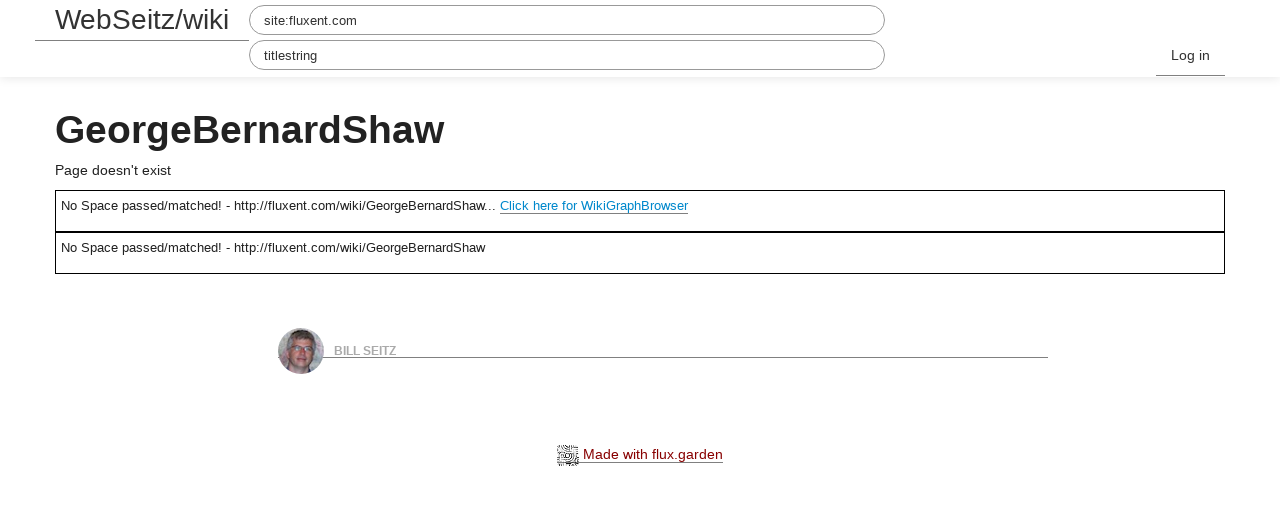

--- FILE ---
content_type: text/html; charset=utf-8
request_url: http://fluxent.com/wiki/GeorgeBernardShaw
body_size: 7613
content:
<!doctype html>
<html>
<head>
<!-- ><base href="http://webseitz.fluxent.com/"> -->
<base href="/wiki/">
<title>

WebSeitz/wiki
</title>


<!-- MetaTag-s -->
	<meta name="viewport" content="width=device-width, initial-scale=1.0">
	<meta name="viewport" content="initial-scale=1.0" media="(device-height: 568px)"/>
	<meta name="description" content="">
	<meta name="generator" content="FluxGarden https://flux.garden/">

<!-- OpenGraph -->
	<meta property="og:type" content="article" />
	<meta property="og:title" content="" />
	<meta property="og:site_name" content="WebSeitz" />
	<meta property="og:image" content="/bill2009.jpg" />
	<meta property="og:url" content="http://fluxent.com/wiki/GeorgeBernardShaw" />
	<meta property="og:description" content="" />

<!-- DublinCore -->
    <link rel="schema.DC" href="http://purl.org/dc/elements/1.1/">
    <meta name="DC.title" content="">
    <meta name="DC.description" content="">
    <meta name="DC.creator" content="Bill Seitz">
    <meta name="DC.date" content="">                    
    <meta name="DC.identifier" content="http://fluxent.com/wiki/GeorgeBernardShaw">


<link href="/wiki/recent.atom"
      rel="alternate"
      title="Recent Changes" 
      type="application/atom+xml">    
<!--Le fav and touch icons-->
	<link rel="shortcut icon" href="/favicon.ico">
	<link rel="apple-touch-icon-precomposed" href="/bill2009_152.png">
	<link rel="shortcut icon" type="image/png" href="/bill2009_152.png">

<!-- Le styles -->
    <link href="/bootstrap.css"
          rel="stylesheet">
    <link rel="stylesheet"
          href="/font-awesome.min.css">
    <style>
        body {
            padding-top: 100px; /* 60px to make the container go all the way to the bottom of the topbar */
        }
    </style>
    <link href="/bootstrap-responsive.css" rel="stylesheet">
    <link href="/default.css" rel="stylesheet">

    <!-- HTML5 shim, for IE6-8 support of HTML5 elements -->
    <!--[if lt IE 9]>
    <script
        src="http://werd.io/external/bootstrap/assets/js/html5shiv.js"></script>
    <![endif]-->

<!-- Default Known JavaScript -->
    <script src="/default.js"></script>

<!-- JavaScript bits -->
    <script src="/fragmention.js"></script>
    <!-- We need jQuery at the top of the page -->
    <script src="/jquery.min.js"></script>
    <link rel="stylesheet" href="http://cdn.leafletjs.com/leaflet-0.5/leaflet.css"/>
<!--[if lte IE 8]>
<link rel="stylesheet" href="http://cdn.leafletjs.com/leaflet-0.5/leaflet.ie.css"/>
<![endif]-->
	<script src="http://cdn.leafletjs.com/leaflet-0.5/leaflet.js"></script>
	<script type="text/javascript" src="http://maps.stamen.com/js/tile.stamen.js?v1.2.2"></script>

<!-- IndieAuth, OpenID -->
	<link href="https://github.com/BillSeitz" rel="me">
	<link href="https://twitter.com/BillSeitz" rel="me">
	<link href="http://webseitz.fluxent.com/" rel="me">
	<link rel="webmention" href="https://webmention.io/webseitz.fluxent.com/webmention" />
	<link rel="pingback" href="https://webmention.io/webseitz.fluxent.com/xmlrpc" />
	<link rel="openid.delegate" href="http://webseitz.fluxent.com/wiki/" />
	<link rel="openid.server" href="https://indieauth.com/openid" />
	<link rel="authorization_endpoint" href="https://indieauth.com/auth">
	<link rel="token_endpoint" href="http://webseitz.fluxent.com/wiki/indieauth/token">
	<link rel="micropub" href="http://webseitz.fluxent.com/wiki/micropub/endpoint">
	<link href="/cherwell.css" rel="stylesheet">

</head>
<body  class="idno_pages_entity_view">
<div id="pjax-container" class="page-container">
                <div class="navbar navbar-inverse navbar-fixed-top">
                <div class="navbar-inner">
                    <div class="container">
                        <button type="button" class="btn btn-navbar" data-toggle="collapse" data-target=".nav-collapse">
                            <span class="icon-bar"></span>
                            <span class="icon-bar"></span>
                            <span class="icon-bar"></span>
                        </button>
                        <a class="brand"
                           href="http://webseitz.fluxent.com/wiki/">WebSeitz/wiki</a>

                        <div class="nav-collapse collapse">
                            <form class="navbar-search pull-left" action="http://google.com/search" method="get">
    <input type="search" class="search-query" name="q" placeholder="Search" value="site:fluxent.com ">
</form>
                            <form class="navbar-search pull-left" action="titlesearch" method="get">
    <input type="search" class="search-query" name="q" placeholder="Search" value="titlestring">
</form>

                                <ul class="nav pull-right" role="menu">
    <li>
    
    	<a href="/login">Log in</a>
	
	</li>
                            </ul>
                        </div>
                        <!--/.nav-collapse -->
                    </div>
                </div>
            </div>

        
    <div class="container page-body">

                                        <div class="e-content entry-content">
<div>
  
  
  

    
    	<h1>GeorgeBernardShaw</h1>
        <p>Page doesn't exist</p>
    

    

<div id="backlinks" style="border:1px; vertical-align:top; horizontal-align:center">
				<script src="http://www.wikigraph.net/backlinks.js" referrerpolicy="unsafe-url"></script>
				<noscript>Please enable JavaScript to view the BackLinks</noscript></div>
<div id="twin_pages" style="border:1px; vertical-align:top; horizontal-align:center">
				<script src="http://www.wikigraph.net/twinpages.js" referrerpolicy="unsafe-url"></script>
				<noscript>Please enable JavaScript to view the TwinPages</noscript></div>
				
 <!-- ----------where the page body goes!------------ -->
  
              <div class="row idno-entry idno-entry-entry">
                <div
                    class="span8 offset2 h-entry idno-posts idno-object idno-content">
                    <div>
                        <div class="p-author author h-card vcard">
                            <a href="http://fluxent.com/wiki/GeorgeBernardShaw" class="u-url icon-container">
                            <img class="u-photo" src="/bill2009.jpg"/></a>
                            <a class="p-name fn u-url url" rel="me"
                               href="http://fluxent.com/wiki/GeorgeBernardShaw">Bill Seitz</a>
                            <a class="u-url" href="http://fluxent.com/wiki/GeorgeBernardShaw">
                                <!-- This is here to force the hand of your MF2 parser --></a>
                        </div>
                        <div class="break">&nbsp;</div>
                    </div>
  
</div></div></div>

               <div class="blank-footer">
    <div>
        <p class="footer"><a href="https://flux.garden/" class="u-platform"><img src="/wikiweb.gif" style="height: 1.5em"> Made with flux.garden</a></p>
    </div>
</div>
    </div>
    <!-- /container -->

    
</div>

<!-- Everything below this should be includes, not content -->

<!-- Le javascript -->
<!-- Placed at the end of the document so the pages load faster -->
<script
    src="/bootstrap.min.js"></script>

<script>
  (function(i,s,o,g,r,a,m){i['GoogleAnalyticsObject']=r;i[r]=i[r]||function(){
  (i[r].q=i[r].q||[]).push(arguments)},i[r].l=1*new Date();a=s.createElement(o),
  m=s.getElementsByTagName(o)[0];a.async=1;a.src=g;m.parentNode.insertBefore(a,m)
  })(window,document,'script','//www.google-analytics.com/analytics.js','ga');

  ga('create', 'UA-70025408-1', 'auto');
  ga('send', 'pageview');
</script>

</body>
</html>

--- FILE ---
content_type: application/javascript; charset=utf-8
request_url: http://fluxent.com/default.js
body_size: 2109
content:
/**
 Helper Javascript functions for Known

 If you need to add your own JavaScript, the best thing to do is to create your own js files
 and reference them from a custom plugin or template.

 @package idno
 @subpackage core
 */

/**
 *** Content creation
 */

function bindControls() {
    $('.acl-option').click(function () {
        $('#access-control-id').val($(this).attr('data-acl'));
        $('#acl-text').html($(this).html());
    });
}

function contentCreateForm(plugin) {
    $.ajax(wwwroot() + plugin + '/edit/', {
        dataType: 'html',
        success: function (data) {
            $('#contentCreate').html(data).slideDown(400);
            $('#contentTypeButtonBar').slideUp(400);
            window.contentCreateType = plugin;
            window.contentPage = true;

            bindControls();
        },
        error: function (error) {
            $('#contentTypeButtonBar').slideDown(400);
        }

    });
}

function hideContentCreateForm() {
    if (window.contentPage == true) {
        $('#contentTypeButtonBar').slideDown(200);
        $('#contentCreate').slideUp(200);
    } else {
        window.close(); // Will only fire for child windows
        if (window.history.length > 1) {
            window.history.back();
        }
    }
}

function autoSave(context, elements) {
    var previousVal = [];
    setInterval(function () {
        var changed = {};
        for (element in elements) {
            if ($("#" + elements[element]).val() != previousVal[elements[element]]) {
                val = $("#" + elements[element]).val();
                console.log(elements[element] + " has changed to " + val);
                changed[elements[element]] = val;
                previousVal[elements[element]] = val;
            }
        }
        if (Object.keys(changed).length > 0) {
            $.post(wwwroot() + 'autosave/',
                {
                    "context": context,
                    "elements": changed,
                    "names": elements
                },
                function() {
                }
            );
        }
    }, 10000);
}